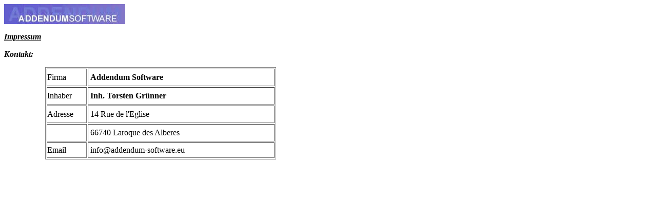

--- FILE ---
content_type: text/html
request_url: https://www.addendum-software.eu/impressum.html
body_size: 1244
content:
<HTML>
<HEAD>
  <META NAME="GENERATOR" CONTENT="Adobe PageMill 3.0 Win">
  <LINK REL="icon" TYPE="image/x-icon" HREF="images/asweblogo.png" />
  <TITLE>Impressum</TITLE>
</HEAD>
<BODY>

<P><B><I><U><IMG SRC="images/AddLogo.jpg" WIDTH="236" HEIGHT="39"
ALIGN="BOTTOM" BORDER="0" NATURALSIZEFLAG="3"></U></I></B></P>

<P><B><I><U>Impressum</U></I></B></P>

<P><B><I>Kontakt:</I></B></P>

<BLOCKQUOTE>
  <BLOCKQUOTE>
    <P><TABLE WIDTH="450" HEIGHT="180" BORDER="1" CELLSPACING="2"
    CELLPADDING="0">
      <TR>
        <TD WIDTH="77" HEIGHT="23">
        Firma</TD> 
        <TD WIDTH="364" HEIGHT="23">
        &nbsp;<B>Addendum Software</B></TD> 
      </TR>
      <TR>
        <TD WIDTH="77" HEIGHT="23">
        Inhaber</TD> 
        <TD WIDTH="364" HEIGHT="23">
        &nbsp;<B>Inh. Torsten Gr&uuml;nner</B></TD> 
      </TR>
      <TR>
        <TD WIDTH="77" HEIGHT="23">
        Adresse</TD> 
        <TD WIDTH="364" HEIGHT="23">
        &nbsp;14 Rue de l'Eglise</TD> 
      </TR>
      <TR>
        <TD WIDTH="77" HEIGHT="23"></TD>
        <TD WIDTH="364" HEIGHT="23">
        &nbsp;66740 Laroque des Alberes</TD> 
      </TR>
      <TR>
        <TD WIDTH="77" HEIGHT="23">
        Email</TD> 
        <TD WIDTH="364" HEIGHT="23">
        &nbsp;info@addendum-software.eu</TD> 
      </TR>
    </TABLE></BLOCKQUOTE>
</BLOCKQUOTE>

</BODY>
</HTML>
